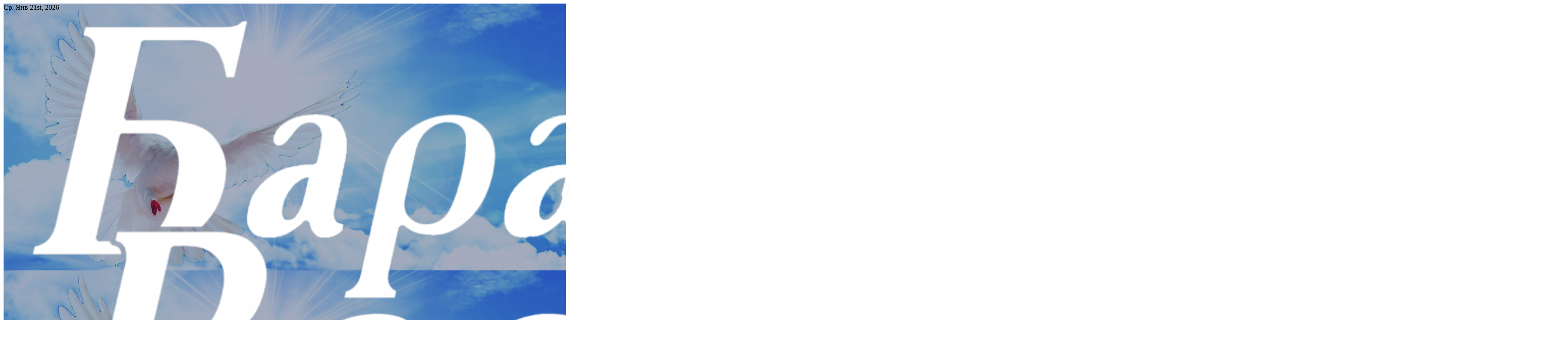

--- FILE ---
content_type: text/html; charset=UTF-8
request_url: https://barvest.ru/100-let-veterany-vojny/
body_size: 23290
content:
<!DOCTYPE html>
<html lang="ru-RU">
<head>
<meta charset="UTF-8">

<meta name="viewport" content="width=device-width"><link rel="profile" href="http://gmpg.org/xfn/11">
<meta name="robots" content="index, follow, max-image-preview:large, max-snippet:-1, max-video-preview:-1">

	
	<title>100 лет ветерану войны -</title>
	<link rel="canonical" href="https://barvest.ru/100-let-veterany-vojny/">
	<meta property="og:locale" content="ru_RU">
	<meta property="og:type" content="article">
	<meta property="og:title" content="100 лет ветерану войны -">
	<meta property="og:description" content="Участник ВОВ Анатолий Безруков из г. Барабинска перешагнул столетний рубеж">
	<meta property="og:url" content="https://barvest.ru/100-let-veterany-vojny/">
	<meta property="article:publisher" content="https://www.facebook.com/groups/707322196610038">
	<meta property="article:published_time" content="2024-05-02T06:59:25+00:00">
	<meta property="article:modified_time" content="2024-05-02T06:59:39+00:00">
	<meta property="og:image" content="https://barvest.ru/wp-content/uploads/2024/05/IMG_2624-scaled.jpg">
	<meta property="og:image:width" content="2560">
	<meta property="og:image:height" content="1707">
	<meta property="og:image:type" content="image/jpeg">
	<meta name="author" content="Редакция">
	<meta name="twitter:card" content="summary_large_image">
	<meta name="twitter:label1" content="Написано автором">
	<meta name="twitter:data1" content="Редакция">
	<script type="application/ld+json" class="yoast-schema-graph" defer>{"@context":"https://schema.org","@graph":[{"@type":"WebPage","@id":"https://barvest.ru/100-let-veterany-vojny/","url":"https://barvest.ru/100-let-veterany-vojny/","name":"100 лет ветерану войны -","isPartOf":{"@id":"https://barvest.ru/#website"},"primaryImageOfPage":{"@id":"https://barvest.ru/100-let-veterany-vojny/#primaryimage"},"image":{"@id":"https://barvest.ru/100-let-veterany-vojny/#primaryimage"},"thumbnailUrl":"https://barvest.ru/wp-content/uploads/2024/05/IMG_2624-scaled.jpg","datePublished":"2024-05-02T06:59:25+00:00","dateModified":"2024-05-02T06:59:39+00:00","author":{"@id":"https://barvest.ru/#/schema/person/d819b7cbbf1afbfb90a90c9d106c7f98"},"breadcrumb":{"@id":"https://barvest.ru/100-let-veterany-vojny/#breadcrumb"},"inLanguage":"ru-RU","potentialAction":[{"@type":"ReadAction","target":["https://barvest.ru/100-let-veterany-vojny/"]}]},{"@type":"ImageObject","inLanguage":"ru-RU","@id":"https://barvest.ru/100-let-veterany-vojny/#primaryimage","url":"https://barvest.ru/wp-content/uploads/2024/05/IMG_2624-scaled.jpg","contentUrl":"https://barvest.ru/wp-content/uploads/2024/05/IMG_2624-scaled.jpg","width":2560,"height":1707},{"@type":"BreadcrumbList","@id":"https://barvest.ru/100-let-veterany-vojny/#breadcrumb","itemListElement":[{"@type":"ListItem","position":1,"name":"Главная страница","item":"https://barvest.ru/"},{"@type":"ListItem","position":2,"name":"100 лет ветерану войны"}]},{"@type":"WebSite","@id":"https://barvest.ru/#website","url":"https://barvest.ru/","name":"","description":"Интернет издание Барабинского района","potentialAction":[{"@type":"SearchAction","target":{"@type":"EntryPoint","urlTemplate":"https://barvest.ru/?s={search_term_string}"},"query-input":"required name=search_term_string"}],"inLanguage":"ru-RU"},{"@type":"Person","@id":"https://barvest.ru/#/schema/person/d819b7cbbf1afbfb90a90c9d106c7f98","name":"Редакция","image":{"@type":"ImageObject","inLanguage":"ru-RU","@id":"https://barvest.ru/#/schema/person/image/","url":"https://secure.gravatar.com/avatar/d37f269499747e8b5ef41bad8eb9a4d0171c2b5dd46ea1eb2460564ed143d8ed?s=96&d=mm&r=g","contentUrl":"https://secure.gravatar.com/avatar/d37f269499747e8b5ef41bad8eb9a4d0171c2b5dd46ea1eb2460564ed143d8ed?s=96&d=mm&r=g","caption":"Редакция"},"sameAs":["http://barvest.ru"],"url":"https://barvest.ru/author/admin/"}]}</script>
	


<link rel="amphtml" href="https://barvest.ru/100-let-veterany-vojny/amp/"><meta name="generator" content="AMP for WP 1.1.7"><link rel="dns-prefetch" href="//fonts.googleapis.com">
<link rel="alternate" type="application/rss+xml" title=" &raquo; Лента" href="https://barvest.ru/feed/">
<link rel="alternate" type="application/rss+xml" title=" &raquo; Лента комментариев" href="https://barvest.ru/comments/feed/">
<link rel="alternate" title="oEmbed (JSON)" type="application/json+oembed" href="https://barvest.ru/wp-json/oembed/1.0/embed?url=https%3A%2F%2Fbarvest.ru%2F100-let-veterany-vojny%2F">
<link rel="alternate" title="oEmbed (XML)" type="text/xml+oembed" href="https://barvest.ru/wp-json/oembed/1.0/embed?url=https%3A%2F%2Fbarvest.ru%2F100-let-veterany-vojny%2F&#038;format=xml">
<script src="data:text/javascript,window._wpemojiSettings%3D%7B%22baseUrl%22%3A%22https%3A%5C%2F%5C%2Fs.w.org%5C%2Fimages%5C%2Fcore%5C%2Femoji%5C%2F2.2.1%5C%2F72x72%5C%2F%22%2C%22ext%22%3A%22.png%22%2C%22svgUrl%22%3A%22https%3A%5C%2F%5C%2Fs.w.org%5C%2Fimages%5C%2Fcore%5C%2Femoji%5C%2F2.2.1%5C%2Fsvg%5C%2F%22%2C%22svgExt%22%3A%22.svg%22%7D%3B" defer></script><script src="/s/f.php?715f8a.js" defer></script><style id="wp-img-auto-sizes-contain-inline-css">
img:is([sizes=auto i],[sizes^="auto," i]){contain-intrinsic-size:3000px 1500px}
/*# sourceURL=wp-img-auto-sizes-contain-inline-css */
</style>
<style id="wp-emoji-styles-inline-css">

	img.wp-smiley, img.emoji {
		display: inline !important;
		border: none !important;
		box-shadow: none !important;
		height: 1em !important;
		width: 1em !important;
		margin: 0 0.07em !important;
		vertical-align: -0.1em !important;
		background: none !important;
		padding: 0 !important;
	}
/*# sourceURL=wp-emoji-styles-inline-css */
</style>
<style id="wp-block-library-inline-css">
:root{--wp-block-synced-color:#7a00df;--wp-block-synced-color--rgb:122,0,223;--wp-bound-block-color:var(--wp-block-synced-color);--wp-editor-canvas-background:#ddd;--wp-admin-theme-color:#007cba;--wp-admin-theme-color--rgb:0,124,186;--wp-admin-theme-color-darker-10:#006ba1;--wp-admin-theme-color-darker-10--rgb:0,107,160.5;--wp-admin-theme-color-darker-20:#005a87;--wp-admin-theme-color-darker-20--rgb:0,90,135;--wp-admin-border-width-focus:2px}@media (min-resolution:192dpi){:root{--wp-admin-border-width-focus:1.5px}}.wp-element-button{cursor:pointer}:root .has-very-light-gray-background-color{background-color:#eee}:root .has-very-dark-gray-background-color{background-color:#313131}:root .has-very-light-gray-color{color:#eee}:root .has-very-dark-gray-color{color:#313131}:root .has-vivid-green-cyan-to-vivid-cyan-blue-gradient-background{background:linear-gradient(135deg,#00d084,#0693e3)}:root .has-purple-crush-gradient-background{background:linear-gradient(135deg,#34e2e4,#4721fb 50%,#ab1dfe)}:root .has-hazy-dawn-gradient-background{background:linear-gradient(135deg,#faaca8,#dad0ec)}:root .has-subdued-olive-gradient-background{background:linear-gradient(135deg,#fafae1,#67a671)}:root .has-atomic-cream-gradient-background{background:linear-gradient(135deg,#fdd79a,#004a59)}:root .has-nightshade-gradient-background{background:linear-gradient(135deg,#330968,#31cdcf)}:root .has-midnight-gradient-background{background:linear-gradient(135deg,#020381,#2874fc)}:root{--wp--preset--font-size--normal:16px;--wp--preset--font-size--huge:42px}.has-regular-font-size{font-size:1em}.has-larger-font-size{font-size:2.625em}.has-normal-font-size{font-size:var(--wp--preset--font-size--normal)}.has-huge-font-size{font-size:var(--wp--preset--font-size--huge)}.has-text-align-center{text-align:center}.has-text-align-left{text-align:left}.has-text-align-right{text-align:right}.has-fit-text{white-space:nowrap!important}#end-resizable-editor-section{display:none}.aligncenter{clear:both}.items-justified-left{justify-content:flex-start}.items-justified-center{justify-content:center}.items-justified-right{justify-content:flex-end}.items-justified-space-between{justify-content:space-between}.screen-reader-text{border:0;clip-path:inset(50%);height:1px;margin:-1px;overflow:hidden;padding:0;position:absolute;width:1px;word-wrap:normal!important}.screen-reader-text:focus{background-color:#ddd;clip-path:none;color:#444;display:block;font-size:1em;height:auto;left:5px;line-height:normal;padding:15px 23px 14px;text-decoration:none;top:5px;width:auto;z-index:100000}html :where(.has-border-color){border-style:solid}html :where([style*=border-top-color]){border-top-style:solid}html :where([style*=border-right-color]){border-right-style:solid}html :where([style*=border-bottom-color]){border-bottom-style:solid}html :where([style*=border-left-color]){border-left-style:solid}html :where([style*=border-width]){border-style:solid}html :where([style*=border-top-width]){border-top-style:solid}html :where([style*=border-right-width]){border-right-style:solid}html :where([style*=border-bottom-width]){border-bottom-style:solid}html :where([style*=border-left-width]){border-left-style:solid}html :where(img[class*=wp-image-]){height:auto;max-width:100%}:where(figure){margin:0 0 1em}html :where(.is-position-sticky){--wp-admin--admin-bar--position-offset:var(--wp-admin--admin-bar--height,0px)}@media screen and (max-width:600px){html :where(.is-position-sticky){--wp-admin--admin-bar--position-offset:0px}}

/*# sourceURL=wp-block-library-inline-css */
</style><style id="wp-block-paragraph-inline-css">
.is-small-text{font-size:.875em}.is-regular-text{font-size:1em}.is-large-text{font-size:2.25em}.is-larger-text{font-size:3em}.has-drop-cap:not(:focus):first-letter{float:left;font-size:8.4em;font-style:normal;font-weight:100;line-height:.68;margin:.05em .1em 0 0;text-transform:uppercase}body.rtl .has-drop-cap:not(:focus):first-letter{float:none;margin-left:.1em}p.has-drop-cap.has-background{overflow:hidden}:root :where(p.has-background){padding:1.25em 2.375em}:where(p.has-text-color:not(.has-link-color)) a{color:inherit}p.has-text-align-left[style*="writing-mode:vertical-lr"],p.has-text-align-right[style*="writing-mode:vertical-rl"]{rotate:180deg}
/*# sourceURL=https://barvest.ru/wp-includes/blocks/paragraph/style.min.css */
</style>
<style id="global-styles-inline-css">
:root{--wp--preset--aspect-ratio--square: 1;--wp--preset--aspect-ratio--4-3: 4/3;--wp--preset--aspect-ratio--3-4: 3/4;--wp--preset--aspect-ratio--3-2: 3/2;--wp--preset--aspect-ratio--2-3: 2/3;--wp--preset--aspect-ratio--16-9: 16/9;--wp--preset--aspect-ratio--9-16: 9/16;--wp--preset--color--black: #000000;--wp--preset--color--cyan-bluish-gray: #abb8c3;--wp--preset--color--white: #ffffff;--wp--preset--color--pale-pink: #f78da7;--wp--preset--color--vivid-red: #cf2e2e;--wp--preset--color--luminous-vivid-orange: #ff6900;--wp--preset--color--luminous-vivid-amber: #fcb900;--wp--preset--color--light-green-cyan: #7bdcb5;--wp--preset--color--vivid-green-cyan: #00d084;--wp--preset--color--pale-cyan-blue: #8ed1fc;--wp--preset--color--vivid-cyan-blue: #0693e3;--wp--preset--color--vivid-purple: #9b51e0;--wp--preset--gradient--vivid-cyan-blue-to-vivid-purple: linear-gradient(135deg,rgb(6,147,227) 0%,rgb(155,81,224) 100%);--wp--preset--gradient--light-green-cyan-to-vivid-green-cyan: linear-gradient(135deg,rgb(122,220,180) 0%,rgb(0,208,130) 100%);--wp--preset--gradient--luminous-vivid-amber-to-luminous-vivid-orange: linear-gradient(135deg,rgb(252,185,0) 0%,rgb(255,105,0) 100%);--wp--preset--gradient--luminous-vivid-orange-to-vivid-red: linear-gradient(135deg,rgb(255,105,0) 0%,rgb(207,46,46) 100%);--wp--preset--gradient--very-light-gray-to-cyan-bluish-gray: linear-gradient(135deg,rgb(238,238,238) 0%,rgb(169,184,195) 100%);--wp--preset--gradient--cool-to-warm-spectrum: linear-gradient(135deg,rgb(74,234,220) 0%,rgb(151,120,209) 20%,rgb(207,42,186) 40%,rgb(238,44,130) 60%,rgb(251,105,98) 80%,rgb(254,248,76) 100%);--wp--preset--gradient--blush-light-purple: linear-gradient(135deg,rgb(255,206,236) 0%,rgb(152,150,240) 100%);--wp--preset--gradient--blush-bordeaux: linear-gradient(135deg,rgb(254,205,165) 0%,rgb(254,45,45) 50%,rgb(107,0,62) 100%);--wp--preset--gradient--luminous-dusk: linear-gradient(135deg,rgb(255,203,112) 0%,rgb(199,81,192) 50%,rgb(65,88,208) 100%);--wp--preset--gradient--pale-ocean: linear-gradient(135deg,rgb(255,245,203) 0%,rgb(182,227,212) 50%,rgb(51,167,181) 100%);--wp--preset--gradient--electric-grass: linear-gradient(135deg,rgb(202,248,128) 0%,rgb(113,206,126) 100%);--wp--preset--gradient--midnight: linear-gradient(135deg,rgb(2,3,129) 0%,rgb(40,116,252) 100%);--wp--preset--font-size--small: 13px;--wp--preset--font-size--medium: 20px;--wp--preset--font-size--large: 36px;--wp--preset--font-size--x-large: 42px;--wp--preset--spacing--20: 0.44rem;--wp--preset--spacing--30: 0.67rem;--wp--preset--spacing--40: 1rem;--wp--preset--spacing--50: 1.5rem;--wp--preset--spacing--60: 2.25rem;--wp--preset--spacing--70: 3.38rem;--wp--preset--spacing--80: 5.06rem;--wp--preset--shadow--natural: 6px 6px 9px rgba(0, 0, 0, 0.2);--wp--preset--shadow--deep: 12px 12px 50px rgba(0, 0, 0, 0.4);--wp--preset--shadow--sharp: 6px 6px 0px rgba(0, 0, 0, 0.2);--wp--preset--shadow--outlined: 6px 6px 0px -3px rgb(255, 255, 255), 6px 6px rgb(0, 0, 0);--wp--preset--shadow--crisp: 6px 6px 0px rgb(0, 0, 0);}:where(.is-layout-flex){gap: 0.5em;}:where(.is-layout-grid){gap: 0.5em;}body .is-layout-flex{display: flex;}.is-layout-flex{flex-wrap: wrap;align-items: center;}.is-layout-flex > :is(*, div){margin: 0;}body .is-layout-grid{display: grid;}.is-layout-grid > :is(*, div){margin: 0;}:where(.wp-block-columns.is-layout-flex){gap: 2em;}:where(.wp-block-columns.is-layout-grid){gap: 2em;}:where(.wp-block-post-template.is-layout-flex){gap: 1.25em;}:where(.wp-block-post-template.is-layout-grid){gap: 1.25em;}.has-black-color{color: var(--wp--preset--color--black) !important;}.has-cyan-bluish-gray-color{color: var(--wp--preset--color--cyan-bluish-gray) !important;}.has-white-color{color: var(--wp--preset--color--white) !important;}.has-pale-pink-color{color: var(--wp--preset--color--pale-pink) !important;}.has-vivid-red-color{color: var(--wp--preset--color--vivid-red) !important;}.has-luminous-vivid-orange-color{color: var(--wp--preset--color--luminous-vivid-orange) !important;}.has-luminous-vivid-amber-color{color: var(--wp--preset--color--luminous-vivid-amber) !important;}.has-light-green-cyan-color{color: var(--wp--preset--color--light-green-cyan) !important;}.has-vivid-green-cyan-color{color: var(--wp--preset--color--vivid-green-cyan) !important;}.has-pale-cyan-blue-color{color: var(--wp--preset--color--pale-cyan-blue) !important;}.has-vivid-cyan-blue-color{color: var(--wp--preset--color--vivid-cyan-blue) !important;}.has-vivid-purple-color{color: var(--wp--preset--color--vivid-purple) !important;}.has-black-background-color{background-color: var(--wp--preset--color--black) !important;}.has-cyan-bluish-gray-background-color{background-color: var(--wp--preset--color--cyan-bluish-gray) !important;}.has-white-background-color{background-color: var(--wp--preset--color--white) !important;}.has-pale-pink-background-color{background-color: var(--wp--preset--color--pale-pink) !important;}.has-vivid-red-background-color{background-color: var(--wp--preset--color--vivid-red) !important;}.has-luminous-vivid-orange-background-color{background-color: var(--wp--preset--color--luminous-vivid-orange) !important;}.has-luminous-vivid-amber-background-color{background-color: var(--wp--preset--color--luminous-vivid-amber) !important;}.has-light-green-cyan-background-color{background-color: var(--wp--preset--color--light-green-cyan) !important;}.has-vivid-green-cyan-background-color{background-color: var(--wp--preset--color--vivid-green-cyan) !important;}.has-pale-cyan-blue-background-color{background-color: var(--wp--preset--color--pale-cyan-blue) !important;}.has-vivid-cyan-blue-background-color{background-color: var(--wp--preset--color--vivid-cyan-blue) !important;}.has-vivid-purple-background-color{background-color: var(--wp--preset--color--vivid-purple) !important;}.has-black-border-color{border-color: var(--wp--preset--color--black) !important;}.has-cyan-bluish-gray-border-color{border-color: var(--wp--preset--color--cyan-bluish-gray) !important;}.has-white-border-color{border-color: var(--wp--preset--color--white) !important;}.has-pale-pink-border-color{border-color: var(--wp--preset--color--pale-pink) !important;}.has-vivid-red-border-color{border-color: var(--wp--preset--color--vivid-red) !important;}.has-luminous-vivid-orange-border-color{border-color: var(--wp--preset--color--luminous-vivid-orange) !important;}.has-luminous-vivid-amber-border-color{border-color: var(--wp--preset--color--luminous-vivid-amber) !important;}.has-light-green-cyan-border-color{border-color: var(--wp--preset--color--light-green-cyan) !important;}.has-vivid-green-cyan-border-color{border-color: var(--wp--preset--color--vivid-green-cyan) !important;}.has-pale-cyan-blue-border-color{border-color: var(--wp--preset--color--pale-cyan-blue) !important;}.has-vivid-cyan-blue-border-color{border-color: var(--wp--preset--color--vivid-cyan-blue) !important;}.has-vivid-purple-border-color{border-color: var(--wp--preset--color--vivid-purple) !important;}.has-vivid-cyan-blue-to-vivid-purple-gradient-background{background: var(--wp--preset--gradient--vivid-cyan-blue-to-vivid-purple) !important;}.has-light-green-cyan-to-vivid-green-cyan-gradient-background{background: var(--wp--preset--gradient--light-green-cyan-to-vivid-green-cyan) !important;}.has-luminous-vivid-amber-to-luminous-vivid-orange-gradient-background{background: var(--wp--preset--gradient--luminous-vivid-amber-to-luminous-vivid-orange) !important;}.has-luminous-vivid-orange-to-vivid-red-gradient-background{background: var(--wp--preset--gradient--luminous-vivid-orange-to-vivid-red) !important;}.has-very-light-gray-to-cyan-bluish-gray-gradient-background{background: var(--wp--preset--gradient--very-light-gray-to-cyan-bluish-gray) !important;}.has-cool-to-warm-spectrum-gradient-background{background: var(--wp--preset--gradient--cool-to-warm-spectrum) !important;}.has-blush-light-purple-gradient-background{background: var(--wp--preset--gradient--blush-light-purple) !important;}.has-blush-bordeaux-gradient-background{background: var(--wp--preset--gradient--blush-bordeaux) !important;}.has-luminous-dusk-gradient-background{background: var(--wp--preset--gradient--luminous-dusk) !important;}.has-pale-ocean-gradient-background{background: var(--wp--preset--gradient--pale-ocean) !important;}.has-electric-grass-gradient-background{background: var(--wp--preset--gradient--electric-grass) !important;}.has-midnight-gradient-background{background: var(--wp--preset--gradient--midnight) !important;}.has-small-font-size{font-size: var(--wp--preset--font-size--small) !important;}.has-medium-font-size{font-size: var(--wp--preset--font-size--medium) !important;}.has-large-font-size{font-size: var(--wp--preset--font-size--large) !important;}.has-x-large-font-size{font-size: var(--wp--preset--font-size--x-large) !important;}
/*# sourceURL=global-styles-inline-css */
</style>

<style id="classic-theme-styles-inline-css">
/*! This file is auto-generated */
.wp-block-button__link{color:#fff;background-color:#32373c;border-radius:9999px;box-shadow:none;text-decoration:none;padding:calc(.667em + 2px) calc(1.333em + 2px);font-size:1.125em}.wp-block-file__button{background:#32373c;color:#fff;text-decoration:none}
/*# sourceURL=/wp-includes/css/classic-themes.min.css */
</style>
<link rel="stylesheet" id="newsup-fonts-css" href="//fonts.googleapis.com/css?family=Montserrat%3A400%2C500%2C700%2C800%7CWork%2BSans%3A300%2C400%2C500%2C600%2C700%2C800%2C900%26display%3Dswap&#038;subset=latin%2Clatin-ext" media="all">
<link rel="stylesheet" id="bootstrap-css" href="/wp-content/themes/newsup/css/bootstrap.css?ver=6.9" media="all">
<link rel="stylesheet" id="newsup-style-css" href="/wp-content/themes/newslay/style.css?ver=6.9" media="all">
<link rel="stylesheet" id="font-awesome-5-all-css" href="/wp-content/themes/newsup/css/font-awesome/css/all.min.css?ver=6.9" media="all">
<link rel="stylesheet" id="font-awesome-4-shim-css" href="/wp-content/themes/newsup/css/font-awesome/css/v4-shims.min.css?ver=6.9" media="all">
<link rel="stylesheet" id="owl-carousel-css" href="/wp-content/themes/newsup/css/owl.carousel.css?ver=6.9" media="all">
<link rel="stylesheet" id="smartmenus-css" href="/wp-content/themes/newsup/css/jquery.smartmenus.bootstrap.css?ver=6.9" media="all">
<link rel="stylesheet" id="newsup-custom-css-css" href="/wp-content/themes/newsup/inc/ansar/customize/css/customizer.css?ver=1.0" media="all">
<link rel="stylesheet" id="newsup-style-parent-css" href="/wp-content/themes/newsup/style.css?ver=6.9" media="all">
<link rel="stylesheet" id="newslay-style-css" href="/wp-content/themes/newslay/style.css?ver=1.0" media="all">
<link rel="stylesheet" id="newslay-default-css-css" href="/wp-content/themes/newslay/css/colors/default.css?ver=6.9" media="all">
<script src="/wp-includes/js/jquery/jquery.min.js?ver=3.7.1" id="jquery-core-js" defer></script>
<script src="/wp-includes/js/jquery/jquery-migrate.min.js?ver=3.4.1" id="jquery-migrate-js" defer></script>
<script src="/wp-content/themes/newsup/js/navigation.js?ver=6.9" id="newsup-navigation-js" defer></script>
<script src="/wp-content/themes/newsup/js/bootstrap.js?ver=6.9" id="bootstrap-js" defer></script>
<script src="/wp-content/themes/newsup/js/owl.carousel.min.js?ver=6.9" id="owl-carousel-min-js" defer></script>
<script src="/wp-content/themes/newsup/js/jquery.smartmenus.js?ver=6.9" id="smartmenus-js-js" defer></script>
<script src="/wp-content/themes/newsup/js/jquery.smartmenus.bootstrap.js?ver=6.9" id="bootstrap-smartmenus-js-js" defer></script>
<script src="/wp-content/themes/newsup/js/jquery.marquee.js?ver=6.9" id="newsup-marquee-js-js" defer></script>
<script src="/wp-content/themes/newsup/js/main.js?ver=6.9" id="newsup-main-js-js" defer></script>
<link rel="https://api.w.org/" href="https://barvest.ru/wp-json/"><link rel="alternate" title="JSON" type="application/json" href="https://barvest.ru/wp-json/wp/v2/posts/20393"><link rel="EditURI" type="application/rsd+xml" title="RSD" href="https://barvest.ru/xmlrpc.php?rsd">
<meta name="generator" content="WordPress 6.9">
<link rel="shortlink" href="https://barvest.ru/?p=20393">
<link rel="manifest" href="/manifest.json"><style type="text/css" id="custom-background-css">
    .wrapper { background-color: #eee; }
</style>
    <style type="text/css">
            body .site-title a,
        body .site-description {
            color: ##143745;
        }

        .site-branding-text .site-title a {
                font-size: px;
            }

            @media only screen and (max-width: 640px) {
                .site-branding-text .site-title a {
                    font-size: 40px;

                }
            }

            @media only screen and (max-width: 375px) {
                .site-branding-text .site-title a {
                    font-size: 32px;

                }
            }

        </style>
    <link rel="icon" href="https://barvest.ru/wp-content/uploads/2020/10/cropped-90px-Gerb_Barabinsk-32x32.gif" sizes="32x32">
<link rel="icon" href="https://barvest.ru/wp-content/uploads/2020/10/cropped-90px-Gerb_Barabinsk-192x192.gif" sizes="192x192">
<link rel="apple-touch-icon" href="https://barvest.ru/wp-content/uploads/2020/10/cropped-90px-Gerb_Barabinsk-180x180.gif">
<meta name="msapplication-TileImage" content="https://barvest.ru/wp-content/uploads/2020/10/cropped-90px-Gerb_Barabinsk-270x270.gif">
</head>
<body class="wp-singular post-template-default single single-post postid-20393 single-format-standard wp-custom-logo wp-embed-responsive wp-theme-newsup wp-child-theme-newslay ta-hide-date-author-in-list">
<div id="page" class="site">
<a class="skip-link screen-reader-text" href="#content">
Перейти к содержимому</a>
    <div class="wrapper">
        <header class="mg-headwidget center">
            

            <div class="clearfix"></div>
                        <div class="mg-nav-widget-area-back" style='background-image: url("https://barvest.ru/wp-content/uploads/2023/04/cropped-логотип-голубь-2-1.jpg" );'>
                        <div class="overlay">
              <div class="inner" style="background-color:rgba(32,47,91,0.4);"> 
                <div class="container-fluid">
    <div class="mg-nav-widget-area">
        <div class="row align-items-center">
                        <div class="col-md-4 col-sm-4 text-center-xs">
                            <div class="heacent">Ср. Янв 21st, 2026                         <span id="time" class="time"></span>
                                      </div>
              
            </div>

            <div class="col-md-4 col-sm-4 text-center-xs">
                <div class="navbar-header">
                      <a href="/" class="navbar-brand" rel="home"><img width="3516" height="1162" src="/wp-content/uploads/2020/10/барабинский-вестник-1.png" class="custom-logo" alt="" decoding="async" fetchpriority="high" srcset="/wp-content/uploads/2020/10/барабинский-вестник-1.png 3516w, /wp-content/uploads/2020/10/барабинский-вестник-1-300x99.png 300w, /wp-content/uploads/2020/10/барабинский-вестник-1-1024x338.png 1024w, /wp-content/uploads/2020/10/барабинский-вестник-1-768x254.png 768w, /wp-content/uploads/2020/10/барабинский-вестник-1-1536x508.png 1536w, /wp-content/uploads/2020/10/барабинский-вестник-1-2048x677.png 2048w" sizes="(max-width: 3516px) 100vw, 3516px"></a>                    <div class="site-branding-text">
                        <h1 class="site-title"> <a href="/" rel="home"></a></h1>
                        <p class="site-description">Интернет издание Барабинского района</p>
                    </div>
                                  </div>
            </div>


                         <div class="col-md-4 col-sm-4 text-center-xs">
                <ul class="mg-social info-right heacent">
                    
                                      </ul>
            </div>
                    </div>
    </div>
</div>
              </div>
              </div>
          </div>
    <div class="mg-menu-full">
      <nav class="navbar navbar-expand-lg navbar-wp">
        <div class="container-fluid">
          
                    <div class="m-header align-items-center">
                                                <a class="mobilehomebtn" href="/"><span class="fas fa-home"></span></a>
                        
                        <button class="navbar-toggler mx-auto" type="button" data-toggle="collapse" data-target="#navbar-wp" aria-controls="navbarSupportedContent" aria-expanded="false" aria-label="Переключить навигацию">
                          <i class="fas fa-bars"></i>
                        </button>
                        
                        <div class="dropdown show mg-search-box pr-2 d-none">
                            <a class="dropdown-toggle msearch ml-auto" href="#" role="button" id="dropdownMenuLink" data-toggle="dropdown" aria-haspopup="true" aria-expanded="false">
                               <i class="fas fa-search"></i>
                            </a>

                            <div class="dropdown-menu searchinner" aria-labelledby="dropdownMenuLink">
                        <form role="search" method="get" id="searchform" action="/">
  <div class="input-group">
    <input type="search" class="form-control" placeholder="Поиск" value="" name="s">
    <span class="input-group-btn btn-default">
    <button type="submit" class="btn"> <i class="fas fa-search"></i> </button>
    </span> </div>
</form>                      </div>
                        </div>
                        
                    </div>
                    
         
          
                  <div class="collapse navbar-collapse" id="navbar-wp">
                  	<div class="d-md-block">
                  <ul id="menu-osnovnoe" class="nav navbar-nav mr-auto"><li class="active home"><a class="homebtn" href="/"><span class="fa-solid fa-house-chimney"></span></a></li><li id="menu-item-124" class="menu-item menu-item-type-taxonomy menu-item-object-category menu-item-124"><a class="nav-link" title="Новости" href="/category/novosty/">Новости</a></li>
<li id="menu-item-41" class="menu-item menu-item-type-taxonomy menu-item-object-category menu-item-41"><a class="nav-link" title="Власть" href="/category/vlast/">Власть</a></li>
<li id="menu-item-34" class="menu-item menu-item-type-taxonomy menu-item-object-category menu-item-34"><a class="nav-link" title="Общество" href="/category/obshhestvo/">Общество</a></li>
<li id="menu-item-27822" class="menu-item menu-item-type-taxonomy menu-item-object-category menu-item-27822"><a class="nav-link" title="Медицина" href="/category/medicina/">Медицина</a></li>
<li id="menu-item-39" class="menu-item menu-item-type-taxonomy menu-item-object-category menu-item-39"><a class="nav-link" title="Культура" href="/category/kultura/">Культура</a></li>
<li id="menu-item-40" class="menu-item menu-item-type-taxonomy menu-item-object-category menu-item-40"><a class="nav-link" title="Спорт" href="/category/sport/">Спорт</a></li>
<li id="menu-item-38" class="menu-item menu-item-type-taxonomy menu-item-object-category menu-item-38"><a class="nav-link" title="Происшествия" href="/category/proisshestvija/">Происшествия</a></li>
<li id="menu-item-37" class="menu-item menu-item-type-taxonomy menu-item-object-category menu-item-37"><a class="nav-link" title="Официально" href="/category/oficialno/">Официально</a></li>
<li id="menu-item-260" class="menu-item menu-item-type-taxonomy menu-item-object-category menu-item-260"><a class="nav-link" title="Помощь" href="/category/obshhestvo/pomoshh/">Помощь</a></li>
</ul>        				</div>		
              		</div>
                  
                    <div class="desk-header pl-3 ml-auto my-2 my-lg-0 position-relative align-items-center">
                        
                        <div class="dropdown show mg-search-box">
                      <a class="dropdown-toggle msearch ml-auto" href="#" role="button" id="dropdownMenuLink" data-toggle="dropdown" aria-haspopup="true" aria-expanded="false">
                       <i class="fas fa-search"></i>
                      </a>
                      <div class="dropdown-menu searchinner" aria-labelledby="dropdownMenuLink">
                        <form role="search" method="get" id="searchform" action="/">
  <div class="input-group">
    <input type="search" class="form-control" placeholder="Поиск" value="" name="s">
    <span class="input-group-btn btn-default">
    <button type="submit" class="btn"> <i class="fas fa-search"></i> </button>
    </span> </div>
</form>                      </div>
                    </div>
                    </div>
                     
          </div>
      </nav> 
    </div>
</header>
<div class="clearfix"></div>
 
<main id="content" class="single-class content">
    
    <div class="container-fluid">
      
      <div class="row">
        
                                                <div class="col-lg-9 col-md-8">
                    		                  <div class="mg-blog-post-box"> 
              <div class="mg-header">
                                <div class="mg-blog-category"> 
                      <a class="newsup-categories category-color-1" href="/category/o-ljudjah/" alt="Посмотреть все записи в О людях"> 
                                 О людях
                             </a>                </div>
                                <h1 class="title single"> <a title="Постоянная ссылка на:100 лет ветерану войны">
                  100 лет ветерану войны</a>
                </h1>
                                <div class="media mg-info-author-block"> 
                                    <a class="mg-author-pic" href="/author/admin/"> <img alt="" src="//secure.gravatar.com/avatar/d37f269499747e8b5ef41bad8eb9a4d0171c2b5dd46ea1eb2460564ed143d8ed?s=150&#038;d=mm&#038;r=g" srcset="//secure.gravatar.com/avatar/d37f269499747e8b5ef41bad8eb9a4d0171c2b5dd46ea1eb2460564ed143d8ed?s=300&#038;d=mm&#038;r=g 2x" class="avatar avatar-150 photo" height="150" width="150" decoding="async"> </a>
                                    <div class="media-body">
                                        <h4 class="media-heading"><span>От</span><a href="/author/admin/">Редакция</a></h4>
                                        <span class="mg-blog-date"><i class="fas fa-clock"></i> 
                      Май 2, 2024</span>
                                      </div>
                </div>
                            </div>
              <img width="2560" height="1707" src="/wp-content/uploads/2024/05/IMG_2624-scaled.jpg" class="img-fluid wp-post-image" alt="" decoding="async" srcset="/wp-content/uploads/2024/05/IMG_2624-scaled.jpg 2560w, /wp-content/uploads/2024/05/IMG_2624-300x200.jpg 300w, /wp-content/uploads/2024/05/IMG_2624-1024x683.jpg 1024w, /wp-content/uploads/2024/05/IMG_2624-768x512.jpg 768w, /wp-content/uploads/2024/05/IMG_2624-1536x1024.jpg 1536w, /wp-content/uploads/2024/05/IMG_2624-2048x1365.jpg 2048w" sizes="(max-width: 2560px) 100vw, 2560px">              <article class="page-content-single small single">
                
<p>Глядя на то, как этот пожилой человек довольно бодро семенит по дороге по своим делам, трудно представить, что ему исполнилось – не поверите – 100 лет! Мало того – в столь почтенном возрасте он еще парится (!) в городской бане, куда его по субботам отвозит младший сын. Единственный участник Великой Отечественной войны, проживающий на территории г. Барабинска, Анатолий Степанович Безруков в канун празднования Дня Победы (5 мая) перешагнул вековой рубеж. Живой хранитель целой эпохи! Пол-Европы прошагавший, пол-Земли. Список его наград занимает целый лист, из них одних боевых только восемь: два ордена Отечественной войны, орден Славы III степени, медали «За отвагу», «За взятие Берлина», «За победу над Германией», «За боевые заслуги», «За освобождение Варшавы». Плюс шесть знаков: «Ударнику Сталинского призыва», «Победитель социалистического соревнования», «Ударник десятой пятилетки», «Ударник одиннадцатой пятилетки», «Отличный артиллерист», «Фронтовик». Человек-история, человек-легенда!</p>



<p>Память у Анатолия Степановича – дай Бог каждому! Помнит все, начиная с раннего детства. А солидный возраст выдают, пожалуй, только руки – жилистые, узловатые &#8212; это сейчас больше двух килограмм не могут поднять, но видно, что за длинную жизнь уж они-то потрудились-послужили на славу.</p>



<p>Работать А. Безруков начал, как и все деревенские ребятишки, с ранних лет. Еще до школы председатель колхоза, где мать была кладовщицей, а отец трактористом, позвал мальца огребать картошку на поле.</p>



<p><strong><em>&#8212; Отправил он меня на конный двор, а там кореец (их в деревне жило&nbsp; много) говорит мне: «Лошадь хороший, дорога знает, будешь только поворачивать». Я день поездил, вроде ничего. На второй говорю матери: «Уж больно лошадь тощая, кости торчат &#8212; сидеть не могу». Седла полагались только для взрослых работников, мне лишь мешок с травой выдали. Но и с ним все равно неудобно &#8212; он то на одну, то на другую сторону съедет. В итоге до того все себе стер-отбил, что несколько месяцев заживало. Столько лет прошло, а вспомню – и снова болит.</em></strong></p>



<p>Как-то раз один кореец позвал молодого работника отобедать у него на фанзе (<em>жилище, крестьянский дом – прим. автора</em>). Все мальчишке там было интересно, в диковинку: по-особому сложенная печь, плетеные из риса ковры и пр. Одно только его огорчило-не понравилось, о чем вечером пожаловался родителям: «Не пойду туда больше – они собак варят. А мы их не едим!» Ему, ребенку, чужой обычай показался дикостью и варварством.</p>



<p>&#8212; <strong><em>Мама часто болела. Отвезет ее отец в город в больницу, наберет в аптеке пузырьков с микстурами. Потом врачи сказали: «Вам нужно менять климат». Тогда и решились родители на переезд. А куда? Как ехать? Приходили письма от тех, кто уже обжился на новых местах, советовали приезжать к ним. Остановились на Барабинске: и работа есть, и жилье можно снять.</em></strong></p>



<p>Вот так семья Безруковых из далекого села Новоникольского Уссурийского края попала в наш город. Через несколько лет мать умерла, и отец привел в дом новую хозяйку, хорошую, добрую женщину. Анатолий к ней привязался, и всю жизнь называл ее матерью. После окончания семилетки захотел пойти в железнодорожное училище.</p>



<p><strong><em>&#8212; В декабре вызывает меня директор: «Я тебя решил поставить учиться на пилонасекальщика». Тогда напильников не было, делали все сами. Пару дней побыл на новом месте – не понравилось, не моя это работа. Устроился учеником в локомотивное депо в электроцех.</em></strong></p>



<p>В 1942 году А. Безрукову пришла повестка в армию, его с другими новобранцами отправили в Новосибирское военно-пехотное училище. Через полгода по приказу Сталина все курсанты поехали на фронт.</p>



<p><strong><em>&#8212; Двадцать третьего февраля поставили состав, и нас вместе с командирами погрузили в поезд. Первую остановку сделали в Барабинске. Ребятишки весть о прибывших военных моментально разнесли по городу. Прибежали родственники, и мои в том числе, успели поговорить-попрощаться. До Москвы добирались двадцать суток. Зима, холодно, в вагонах стоят буржуйки, но топить нечем. Встанет где поезд на станции, сразу бежим уголь добывать. Однако охранники не дремали – ловили. В столице за пополнением прибыли «покупатели» с разных фронтов. Так я попал в 222 стрелковую дивизию 666 артиллерийского полка 33 армии. Меня сразу записали в пехоту. Но один майор вплоть до крепких выражений отобрал себе троих человек. Таким образом нас оставили при батарее. Это был взвод управления полка. Помощник командира взвода стал обучать, где находится наблюдательный пункт, как к нему подойти, как обращаться со стереотрубой, вести наблюдение, корректировку огня, сообщать об обнаруженной цели и прочих тонкостях работы разведчика-наблюдателя.</em></strong></p>



<p>Деревня, у которой располагался взвод, немцы сожгли дотла, остались только остовы обгорелых печей. Местный почтальон научил новобранцев искать схроны – протыкать землю проволокой. Первым найденным трофеем, весьма кстати, оказался мешок с овсом: весна – распутица на дорогах, еду сбрасывали на самолетах. Пока отыщут, принесут, весь сухпаек размокнет. Достанут сухари сушиться-проветриваться на ветру, потом выдадут по 2-3 на брата.</p>



<p>Боевой путь разведчика А. С. Безрукова легко проследить на карте. Он освобождал г. Смоленск, Шклов, Быхов, Могилев, Лида, форсировал Березину, Днепр. Участвовал в уничтожении окруженной группировки немцев под Минском. В составе 2-го Белорусского фронта освобождал г. Минск, г. Волковыск. Далее Западная Украина, Литва, Сандомирский плацдарм, Польша. Освобождение г. Варшавы, г. Лодзь. Форсирование Одера. Взятие Берлина.</p>



<p>«Пол-Европы прошагали, пол-Земли». В Белоруссии их встречали, как дорогих долгожданных гостей. В Польше сибиряки впервые увидели дороги, выложенные булыжником. В Литве, когда американцы открыли второй фронт, ездили на «Студебекерах», «Виллисах», «Шевроле». Многие факты, люди и вещи запечатлела память за годы войны. Только вспоминать о пережитом Анатолий Степанович не очень любит. Своим близким, родным уже в мирное время он долго ничего не рассказывал. А когда начинал, то прерывался – плакал. И сейчас видно, как тяжело даются ему картины прошлого, поэтому вопросы о том, за что получил военные награды, приходится обходить стороной, дабы лишний раз не тревожить сердце старого солдата.</p>



<p><strong><em>&#8212; На Западной Украине в одном поселке, помню, посылает меня командир за водой. Иду по улице, гляжу – около дома выкопан котлован, в нем гуси плавают, утки. Неподалеку дед сидит. Подхожу, здороваюсь. «Можно, &#8212; спрашиваю, &#8212; водички набрать?» &#8212; «Нема», &#8212; отвечает. «Да как же нема,&nbsp; в котлован же налито?» &#8212; «Ну, оттуда и бери». Воды пожалел… Такие вот люди. В глаза вроде смотрят, разговаривают, но спиной к ним не поворачивайся. Уйдешь куда один, все &#8212; в часть уже не вернешься. Хорошо, если свои потом найдут, хоть похоронят по-человечески, а так сгинешь где-нибудь безвестно.</em></strong></p>



<p>&nbsp;&nbsp;Один раз Анатолий Степанович едва не встретился с отцом. Он, как выяснилось, служил неподалеку от сына в кавалерийских войсках. Командир полка отпустил младшего Безрукова всего на два часа. За это время тот разыскал нужную часть, но разочарованно услышал: «Вестовой Степан Безруков еще не вернулся». Подождал, сколько мог, но, видно было не судьба. На второй день получил письмо от родителя: «Я прибыл через полчаса, как ты уехал. Подо мной лошадь убило. Пришлось пешком идти, седло еще с собой нести».</p>



<p><strong><em>&#8212; В Берлине решили с ребятами расписаться на Рейхстаге, а там уж на стенах места нет. Подъезжает машина, в ней человек 10. «Подсобите, &#8212; прошу, &#8212; мужики, живую пирамиду сделать, кто наверх заберется &#8212; всех остальных укажет». Вскарабкался я с их помощью повыше, а чем писать-то? Нож не берет. Один подал немецкий штык. Вот им и вывел: «Безруков. Новосибирск».</em></strong></p>



<p>&nbsp;Только в 1947 г. Анатолий Степанович вернулся домой. Живой и невредимый. Просто потрясающий факт. Настолько велика была сила молитвенного слова, которое написала и зашила ему в мешочек мать, что ни какая сила не могла его перебить. Пойдут, к примеру, в разведку впятером, а вернется он один. Такая же молитва лежала в кармане гимнастерки у отца.</p>



<p>После демобилизации А. С. Безруков вернулся в родное депо слесарем. Вскоре был рекомендован руководством на работу бригадиром. Женился. Супруга &#8212; Ю. В. Михаляк &#8212; оказалась с непростой судьбой, и если бы не опека одной доброй женщины, неизвестно, как бы сложилась ее жизнь. Отца арестовали, когда Юле было 12 лет, старшему брату &#8212; 17, а младшей сестренке &#8212; всего 5. Мать посадили в тюрьму за то, что она ходила в церковь. Как выяснилось через десятки лет, отец практически сразу умер в заключении, и года не прошло (а, может, расстреляли, как сотни тысяч других, ни в чем неповинных людей во время сталинского террора). Мать тоже сгинула где-то в застенках спецслужб, не осталось даже следа ни о дате ее смерти, ни о месте захоронения. Младшая сестренка потерялась. Юлия Владимировна никому не рассказывала о своих родителях, но часто плакала по ночам и писала, писала бесконечные письма и запросы в различные инстанции. Только за несколько лет до своей смерти она получила, наконец, известие о том, что их реабилитировали. Клеймо «дочь врага народа», преследовавшее ее всю жизнь, было снято. О чем говорить, если даже на свадьбе молодых Анатолия и Юлии присутствовали представители страшного и могущественного НКВД?</p>



<p>Чета Безруковых вырастила и воспитала двух сыновей. Старший, Борис &#8212; помощник машиниста электропоезда. Младший, Юрий – машинист электровоза, тепловоза, в 2005 г. был избран председателем профсоюзного комитета локомотивном депо. Оба сейчас на заслуженном отдыхе.</p>



<p><strong><em>&#8212; Я много работал на производстве и дома. Часто вносил рационализаторские предложения, за что получал премии. Если подсчитать, почти на тысячу рублей получится. Задумал строиться, поставил дом, потом купил квартиру в кооперативе. Всего добивался сам.</em></strong></p>



<p>Имелась у хозяина и различная техника. Первый мотоцикл он приобрел в воинской части, которая стояла в г. Барабинске, а мотор к нему выписал из г. Новосибирска. Сам ездил, возил сено и другие корма для домашних животных. Хоть Безруковы жили в городе, а хозяйство держали большое: коров, свиней, овец, коз, кур. Хлопот было много, только успевай крутись. Затем появился новый железный конь – «Ирбит». Впоследствии на собственные трудовые Анатолий Степанович купил в магазине ГАЗ-21 – «Волга», что по советским временам считалось неслыханной роскошью.</p>



<p>В 1984 г. А. С. Безруков ушел на пенсию. Он принимал активное участие в общественной жизни коллектива цеха и депо, много сил, внимания уделял военно-патриотическому воспитанию подрастающего поколения. Долгое время являлся председателем товарищеского суда депо.</p>



<p><strong><em>&#8212; Вот такой мой путь в сто лет. Скучно не было, надо было работать, работать и работать. Ну, ничего, я доволен. Хорошая жизнь.</em></strong></p>



<p>В далеком 1945 г. командование полка рекомендовало Анатолия Безрукова, как соответствующего всем требованиям, для участия в Параде Победы в Москве. Но на него не попал &#8212; находился на задании. После войны в связи с празднованием очередной годовщины окончания ВОВ его официально пригласили в столицу. Однако он отказался: «Я один без жены не поеду, мне дорог каждый день, прожитый с нею». В 2005 г. солдат Великой Отечественной войны Анатолий Степанович Безруков все же побывал с супругой в сердце России на 60-летие Победы.</p>



<p class="has-text-align-right"><strong>Марина ТЕПЛЯКОВА.</strong></p>
                                                     <script src="data:text/javascript,%0A%20%20%20%20function%20pinIt%28%29%0A%20%20%20%20%7B%0A%20%20%20%20%20%20var%20e%20%3D%20document.createElement%28%27script%27%29%3B%0A%20%20%20%20%20%20e.setAttribute%28%27type%27%2C%27text%2Fjavascript%27%29%3B%0A%20%20%20%20%20%20e.setAttribute%28%27charset%27%2C%27UTF-8%27%29%3B%0A%20%20%20%20%20%20e.setAttribute%28%27src%27%2C%27https%3A%2F%2Fassets.pinterest.com%2Fjs%2Fpinmarklet.js%3Fr%3D%27%2BMath.random%28%29%2A99999999%29%3B%0A%20%20%20%20%20%20document.body.appendChild%28e%29%3B%0A%20%20%20%20%7D%3B" defer></script>
                     <div class="post-share">
                          <div class="post-share-icons cf">
                           
                              <a href="//www.facebook.com/sharer.php?u=https%3A%2F%2Fbarvest.ru%2F100-let-veterany-vojny%2F" class="link facebook" target="_blank">
                                <i class="fab fa-facebook"></i></a>
                            
            
                              <a href="http://twitter.com/share?url=https%3A%2F%2Fbarvest.ru%2F100-let-veterany-vojny%2F&#038;text=100%20%D0%BB%D0%B5%D1%82%20%D0%B2%D0%B5%D1%82%D0%B5%D1%80%D0%B0%D0%BD%D1%83%20%D0%B2%D0%BE%D0%B9%D0%BD%D1%8B" class="link x-twitter" target="_blank">
                                <i class="fa-brands fa-x-twitter"></i></a>
            
                              <a href="mailto:?subject=100%20лет%20ветерану%20войны&#038;body=https%3A%2F%2Fbarvest.ru%2F100-let-veterany-vojny%2F" class="link email" target="_blank">
                                <i class="fas fa-envelope"></i></a>


                              <a href="//www.linkedin.com/sharing/share-offsite/?url=https%3A%2F%2Fbarvest.ru%2F100-let-veterany-vojny%2F&#038;title=100%20%D0%BB%D0%B5%D1%82%20%D0%B2%D0%B5%D1%82%D0%B5%D1%80%D0%B0%D0%BD%D1%83%20%D0%B2%D0%BE%D0%B9%D0%BD%D1%8B" class="link linkedin" target="_blank">
                                <i class="fab fa-linkedin"></i></a>

                             <a href="//telegram.me/share/url?url=https%3A%2F%2Fbarvest.ru%2F100-let-veterany-vojny%2F&#038;text&#038;title=100%20%D0%BB%D0%B5%D1%82%20%D0%B2%D0%B5%D1%82%D0%B5%D1%80%D0%B0%D0%BD%D1%83%20%D0%B2%D0%BE%D0%B9%D0%BD%D1%8B" class="link telegram" target="_blank">
                                <i class="fab fa-telegram"></i></a>

                              <a href="javascript:pinIt();" class="link pinterest"><i class="fab fa-pinterest"></i></a>

                              <a class="print-r" href="javascript:window.print()"> <i class="fas fa-print"></i></a>  
                          </div>
                    </div>

                <div class="clearfix mb-3"></div>
                
	<nav class="navigation post-navigation" aria-label="Записи">
		<h2 class="screen-reader-text">Навигация по записям</h2>
		<div class="nav-links"><div class="nav-previous"><a href="/svetlana-korotneva-podgotavlivala-avto-k-otpravke-v-zonu-svo/" rel="prev">Светлана Коротнева подготавливала авто к отправке в зону СВО <div class="fa fa-angle-double-right"></div><span></span></a></div><div class="nav-next"><a href="/ranenyj-samuraj-boj-ne-sdal-i-privel-rotu-k-pobede/" rel="next"><div class="fa fa-angle-double-left"></div><span></span> Раненый Самурай бой не сдал и привел роту к победе</a></div></div>
	</nav>                          </article>
            </div>
		                 <div class="media mg-info-author-block">
            <a class="mg-author-pic" href="/author/admin/"><img alt="" src="//secure.gravatar.com/avatar/d37f269499747e8b5ef41bad8eb9a4d0171c2b5dd46ea1eb2460564ed143d8ed?s=150&#038;d=mm&#038;r=g" srcset="//secure.gravatar.com/avatar/d37f269499747e8b5ef41bad8eb9a4d0171c2b5dd46ea1eb2460564ed143d8ed?s=300&#038;d=mm&#038;r=g 2x" class="avatar avatar-150 photo" height="150" width="150" loading="lazy" decoding="async"></a>
                <div class="media-body">
                  <h4 class="media-heading">От <a href="/author/admin/">Редакция</a></h4>
                  <p></p>
                </div>
            </div>
                          <div class="mg-featured-slider p-3 mb-4">
                        
                        <div class="mg-sec-title">
                            
                                                        <h4>Похожая запись</h4>
                        </div>
                        
                           <div class="row">
                                
                                                                      
                                  <div class="col-md-4">
                                    <div class="mg-blog-post-3 minh back-img mb-md-0 mb-2" style="background-image: url('https://barvest.ru/wp-content/uploads/2025/11/WhatsApp-Image-2025-11-15-at-09.08.06.jpeg');">
                                      <div class="mg-blog-inner">
                                                                                      <div class="mg-blog-category"> <a class="newsup-categories category-color-1" href="/category/o-ljudjah/" alt="Посмотреть все записи в О людях"> 
                                 О людях
                             </a>                                          </div>                                             <h4 class="title"> <a href="/jelvira-brik-poluvekovaja-karera-jekonomista-i-udivitelnoe-hobbi-iskusstvo-vyshivki-krestikom/" title="Permalink to: Эльвира Брик: полувековая карьера экономиста и удивительное хобби &#8212; искусство вышивки крестиком">
                                              Эльвира Брик: полувековая карьера экономиста и удивительное хобби &#8212; искусство вышивки крестиком</a>
                                             </h4>
                                            <div class="mg-blog-meta"> 
                                                                                          <span class="mg-blog-date"><i class="fas fa-clock"></i> 
                                              
                                              Ноя 19, 2025
                                               </span>
                                                                                        <a href="/author/admin/"> <i class="fas fa-user-circle"></i> Редакция</a>
                                              </div>   
                                        </div>
                                    </div>
                                  </div>
                                    
                                                                        
                                  <div class="col-md-4">
                                    <div class="mg-blog-post-3 minh back-img mb-md-0 mb-2" style="background-image: url('https://barvest.ru/wp-content/uploads/2025/10/WhatsApp-Image-2025-10-14-at-11.28.19-2.jpeg');">
                                      <div class="mg-blog-inner">
                                                                                      <div class="mg-blog-category"> <a class="newsup-categories category-color-1" href="/category/o-ljudjah/" alt="Посмотреть все записи в О людях"> 
                                 О людях
                             </a>                                          </div>                                             <h4 class="title"> <a href="/dolgozhitelnica-iz-s-novonikolaevka-nina-usova-otmetila-90-letnij-jubilej/" title="Permalink to: Долгожительница из с. Новониколаевка Нина Усова отметила 90-летний юбилей">
                                              Долгожительница из с. Новониколаевка Нина Усова отметила 90-летний юбилей</a>
                                             </h4>
                                            <div class="mg-blog-meta"> 
                                                                                          <span class="mg-blog-date"><i class="fas fa-clock"></i> 
                                              
                                              Окт 24, 2025
                                               </span>
                                                                                        <a href="/author/admin/"> <i class="fas fa-user-circle"></i> Редакция</a>
                                              </div>   
                                        </div>
                                    </div>
                                  </div>
                                    
                                                                        
                                  <div class="col-md-4">
                                    <div class="mg-blog-post-3 minh back-img mb-md-0 mb-2" style="background-image: url('https://barvest.ru/wp-content/uploads/2025/08/Изображение-WhatsApp-2025-08-21-в-14.57.50_f5da5b73.jpg');">
                                      <div class="mg-blog-inner">
                                                                                      <div class="mg-blog-category"> <a class="newsup-categories category-color-1" href="/category/o-ljudjah/" alt="Посмотреть все записи в О людях"> 
                                 О людях
                             </a>                                          </div>                                             <h4 class="title"> <a href="/prihodi-ko-mne-lechitsja-i-korova-i-volchica/" title="Permalink to: Приходи ко мне лечиться и корова, и волчица">
                                              Приходи ко мне лечиться и корова, и волчица</a>
                                             </h4>
                                            <div class="mg-blog-meta"> 
                                                                                          <span class="mg-blog-date"><i class="fas fa-clock"></i> 
                                              
                                              Авг 31, 2025
                                               </span>
                                                                                        <a href="/author/admin/"> <i class="fas fa-user-circle"></i> Редакция</a>
                                              </div>   
                                        </div>
                                    </div>
                                  </div>
                                    
                                                                </div>
                            
                    </div>
                    
                        </div>
             
          
            <aside class="col-lg-3 col-md-4">
                  
<aside id="secondary" class="widget-area" role="complementary">
	<div id="sidebar-right" class="mg-sidebar">
		<div id="text-23" class="mg-widget widget_text"><div class="mg-wid-title"><h6 class="wtitle">Полезно</h6></div>			<div class="textwidget"><p><img loading="lazy" decoding="async" class="alignnone size-medium wp-image-34051" src="/wp-content/uploads/2026/01/1-300x300.jpg" alt="" width="300" height="300" srcset="/wp-content/uploads/2026/01/1-300x300.jpg 300w, /wp-content/uploads/2026/01/1-1024x1024.jpg 1024w, /wp-content/uploads/2026/01/1-150x150.jpg 150w, /wp-content/uploads/2026/01/1-768x768.jpg 768w, /wp-content/uploads/2026/01/1.jpg 1080w" sizes="auto, (max-width: 300px) 100vw, 300px"></p>
<p><img loading="lazy" decoding="async" class="alignnone size-medium wp-image-34053" src="/wp-content/uploads/2026/01/2-300x300.jpg" alt="" width="300" height="300" srcset="/wp-content/uploads/2026/01/2-300x300.jpg 300w, /wp-content/uploads/2026/01/2-1024x1024.jpg 1024w, /wp-content/uploads/2026/01/2-150x150.jpg 150w, /wp-content/uploads/2026/01/2-768x768.jpg 768w, /wp-content/uploads/2026/01/2.jpg 1080w" sizes="auto, (max-width: 300px) 100vw, 300px"></p>
<p><img loading="lazy" decoding="async" class="alignnone size-medium wp-image-34055" src="/wp-content/uploads/2026/01/3-300x300.jpg" alt="" width="300" height="300" srcset="/wp-content/uploads/2026/01/3-300x300.jpg 300w, /wp-content/uploads/2026/01/3-1024x1024.jpg 1024w, /wp-content/uploads/2026/01/3-150x150.jpg 150w, /wp-content/uploads/2026/01/3-768x768.jpg 768w, /wp-content/uploads/2026/01/3.jpg 1080w" sizes="auto, (max-width: 300px) 100vw, 300px"></p>
<p><img loading="lazy" decoding="async" class="alignnone size-medium wp-image-34056" src="/wp-content/uploads/2026/01/4-300x300.jpg" alt="" width="300" height="300" srcset="/wp-content/uploads/2026/01/4-300x300.jpg 300w, /wp-content/uploads/2026/01/4-1024x1024.jpg 1024w, /wp-content/uploads/2026/01/4-150x150.jpg 150w, /wp-content/uploads/2026/01/4-768x768.jpg 768w, /wp-content/uploads/2026/01/4.jpg 1080w" sizes="auto, (max-width: 300px) 100vw, 300px"></p>
<p><img loading="lazy" decoding="async" class="alignnone size-medium wp-image-34057" src="/wp-content/uploads/2026/01/5-300x300.jpg" alt="" width="300" height="300" srcset="/wp-content/uploads/2026/01/5-300x300.jpg 300w, /wp-content/uploads/2026/01/5-1024x1024.jpg 1024w, /wp-content/uploads/2026/01/5-150x150.jpg 150w, /wp-content/uploads/2026/01/5-768x768.jpg 768w, /wp-content/uploads/2026/01/5.jpg 1080w" sizes="auto, (max-width: 300px) 100vw, 300px"></p>
<p><img loading="lazy" decoding="async" class="alignnone size-medium wp-image-32852" src="/wp-content/uploads/2025/11/QR-код-212x300.jpg" alt="" width="212" height="300" srcset="/wp-content/uploads/2025/11/QR-код-212x300.jpg 212w, /wp-content/uploads/2025/11/QR-код-724x1024.jpg 724w, /wp-content/uploads/2025/11/QR-код-768x1086.jpg 768w, /wp-content/uploads/2025/11/QR-код-1086x1536.jpg 1086w, /wp-content/uploads/2025/11/QR-код-1448x2048.jpg 1448w, /wp-content/uploads/2025/11/QR-код-scaled.jpg 1811w" sizes="auto, (max-width: 212px) 100vw, 212px"></p>
</div>
		</div><div id="text-25" class="mg-widget widget_text"><div class="mg-wid-title"><h6 class="wtitle">Реклама</h6></div>			<div class="textwidget"></div>
		</div><div id="text-16" class="mg-widget widget_text"><div class="mg-wid-title"><h6 class="wtitle">Афиша</h6></div>			<div class="textwidget"><p><a href="//наследие.дом.рф/?utm_source=partners&amp;utm_medium=referral&amp;utm_campaign=OKN_brand&amp;utm_content=banners&amp;utm_term=11_2025"><img loading="lazy" decoding="async" class="alignnone size-medium wp-image-33239" src="/wp-content/uploads/2025/12/наследие-1-300x216.jpg" alt="" width="300" height="216" srcset="/wp-content/uploads/2025/12/наследие-1-300x216.jpg 300w, /wp-content/uploads/2025/12/наследие-1-768x553.jpg 768w, /wp-content/uploads/2025/12/наследие-1.jpg 834w" sizes="auto, (max-width: 300px) 100vw, 300px"></a></p>
</div>
		</div>
		<div id="recent-posts-2" class="mg-widget widget_recent_entries">
		<div class="mg-wid-title"><h6 class="wtitle">Новости Барабинского района</h6></div>
		<ul>
											<li>
					<a href="/63-voditelja-i-avtobus-spasli-dorozhnye-sluzhby-oblastnogo-mintransa-v-anomalnye-holoda/">63 водителя и автобус спасли дорожные службы областного минтранса в аномальные холода</a>
									</li>
											<li>
					<a href="/v-dva-raza-uvelichilas-stoimost-osago/">В два раза увеличилась стоимость ОСАГО</a>
									</li>
											<li>
					<a href="/po-porucheniju-gubernatora-nauchno-issledovatelskij-potencial-regiona-aktivno-ispolzuetsja-organami-vlasti-dlja-reshenija-prioritetnyh-otraslevyh-zadach/">По поручению губернатора научно-исследовательский потенциал региона активно используется органами власти для решения приоритетных отраслевых задач</a>
									</li>
											<li>
					<a href="/inspektory-razobrali-s-detmi-dorozhnye-lovushki/">Инспекторы разобрали с детьми «дорожные ловушки»</a>
									</li>
											<li>
					<a href="/uchastniki-svo-smogut-prepodavat-osnovy-bezopasnosti-i-zashhity-rodiny-v-shkolah-regiona/">Участники СВО смогут преподавать «Основы безопасности и защиты Родины» в школах региона</a>
									</li>
					</ul>

		</div><div id="categories-15" class="mg-widget widget_categories"><div class="mg-wid-title"><h6 class="wtitle">Рубрики</h6></div><form action="/" method="get"><label class="screen-reader-text" for="cat">Рубрики</label><select name="cat" id="cat" class="postform">
	<option value="-1">Выберите рубрику</option>
	<option class="level-0" value="9">Власть</option>
	<option class="level-0" value="12">Горячее</option>
	<option class="level-0" value="107">ЖКХ</option>
	<option class="level-0" value="6">Культура</option>
	<option class="level-0" value="138">Медицина</option>
	<option class="level-0" value="1">Новости</option>
	<option class="level-1" value="48">&nbsp;&nbsp;&nbsp;Благоустройство</option>
	<option class="level-0" value="251">О людях</option>
	<option class="level-0" value="88">Образование</option>
	<option class="level-0" value="3">Общество</option>
	<option class="level-1" value="11">&nbsp;&nbsp;&nbsp;Погода</option>
	<option class="level-1" value="10">&nbsp;&nbsp;&nbsp;Помощь</option>
	<option class="level-0" value="4">Официально</option>
	<option class="level-1" value="565">&nbsp;&nbsp;&nbsp;Нормативные правовые акты и иные в сфере противодействия коррупции</option>
	<option class="level-1" value="566">&nbsp;&nbsp;&nbsp;Обратная связь</option>
	<option class="level-1" value="2616">&nbsp;&nbsp;&nbsp;Противодействие коррупции</option>
	<option class="level-0" value="268">Полезно</option>
	<option class="level-0" value="271">Православная</option>
	<option class="level-0" value="5">Происшествия</option>
	<option class="level-0" value="43">Сельское хозяйство</option>
	<option class="level-0" value="7">Спорт</option>
	<option class="level-0" value="8">Тема от читателя</option>
</select>
</form><script src="data:text/javascript,%0A%28%20%28%20dropdownId%20%29%20%3D%3E%20%7B%0A%09const%20dropdown%20%3D%20document.getElementById%28%20dropdownId%20%29%3B%0A%09function%20onSelectChange%28%29%20%7B%0A%09%09setTimeout%28%20%28%29%20%3D%3E%20%7B%0A%09%09%09if%20%28%20%27escape%27%20%3D%3D%3D%20dropdown.dataset.lastkey%20%29%20%7B%0A%09%09%09%09return%3B%0A%09%09%09%7D%0A%09%09%09if%20%28%20dropdown.value%20%26%26%20parseInt%28%20dropdown.value%20%29%20%3E%200%20%26%26%20dropdown%20instanceof%20HTMLSelectElement%20%29%20%7B%0A%09%09%09%09dropdown.parentElement.submit%28%29%3B%0A%09%09%09%7D%0A%09%09%7D%2C%20250%20%29%3B%0A%09%7D%0A%09function%20onKeyUp%28%20event%20%29%20%7B%0A%09%09if%20%28%20%27Escape%27%20%3D%3D%3D%20event.key%20%29%20%7B%0A%09%09%09dropdown.dataset.lastkey%20%3D%20%27escape%27%3B%0A%09%09%7D%20else%20%7B%0A%09%09%09delete%20dropdown.dataset.lastkey%3B%0A%09%09%7D%0A%09%7D%0A%09function%20onClick%28%29%20%7B%0A%09%09delete%20dropdown.dataset.lastkey%3B%0A%09%7D%0A%09dropdown.addEventListener%28%20%27keyup%27%2C%20onKeyUp%20%29%3B%0A%09dropdown.addEventListener%28%20%27click%27%2C%20onClick%20%29%3B%0A%09dropdown.addEventListener%28%20%27change%27%2C%20onSelectChange%20%29%3B%0A%7D%29%28%20%22cat%22%20%29%3B%0A%0A%2F%2F%23%20sourceURL%3DWP_Widget_Categories%253A%253Awidget%3B%0A" defer></script>
</div><div id="search-11" class="mg-widget widget_search"><form role="search" method="get" id="searchform" action="/">
  <div class="input-group">
    <input type="search" class="form-control" placeholder="Поиск" value="" name="s">
    <span class="input-group-btn btn-default">
    <button type="submit" class="btn"> <i class="fas fa-search"></i> </button>
    </span> </div>
</form></div>	</div>
</aside>
            </aside>
          
      
          </div>
  </div>
</main>

        <footer class="back-img" style="background-image:url('https://barvest.ru/wp-content/uploads/2023/04/логотип-голубь.jpg');">
             <div class="overlay" style="background-color: #3009bf;">
                
                                 <div class="mg-footer-widget-area">
                    <div class="container-fluid">
                        <div class="row">
                          <div id="text-8" class="col-md-4 rotateInDownLeft animated mg-widget widget_text">			<div class="textwidget"><p>16+</p>
<p><img loading="lazy" decoding="async" class="alignnone wp-image-244 " src="http://barvest.ru/wp-content/uploads/2020/10/барабинский-вестник-1-300x99.png" alt="" width="251" height="83" srcset="/wp-content/uploads/2020/10/барабинский-вестник-1-300x99.png 300w, /wp-content/uploads/2020/10/барабинский-вестник-1-1024x338.png 1024w, /wp-content/uploads/2020/10/барабинский-вестник-1-768x254.png 768w, /wp-content/uploads/2020/10/барабинский-вестник-1-1536x508.png 1536w, /wp-content/uploads/2020/10/барабинский-вестник-1-2048x677.png 2048w" sizes="auto, (max-width: 251px) 100vw, 251px"></p>
<p>© 2020</p>
<p>Сетевое издание barvest.ru зарегистрировано Федеральной службой по надзору в сфере связи, информационных технологий и массовых коммуникаций (Роскомнадзор) от 15.03.2021 г.</p>
<p>Регистрационный номер: Эл № ФС77-80619.</p>
<p>E-mail: barvest20@mail.ru 8(383-612)-22-43.</p>
<p>Учредитель: ГАУ НСО «Редакция газеты «Барабинский вестник»</p>
<p><strong>Адрес:</strong><br>
632334, Новосибирская область, г. Барабинск, ул. Пушкина, 2 (редакция газеты &#171;Барабинский вестник&#187;, 8(383-612)-22-43).</p>
<p>При полном или частичном использовании материалов, опубликованных на сайте, обязательна активная гиперссылка на сайт</p>
</div>
		</div><div id="text-21" class="col-md-4 rotateInDownLeft animated mg-widget widget_text">			<div class="textwidget"><p><strong>Руководитель &#8212; главный редактор</strong></p>
<p>Чередова Маргарита Владимировна</p>
<p>8 (383-612)-21-00</p>
<p><strong>Корреспонденты:</strong></p>
<p>Новикова Виктория Владимировна</p>
<p>Теплякова Марина Анатольевна</p>
<p>8 (383-612)-22-43</p>
<p><strong>Менеджер по рекламе:</strong></p>
<p>Кузнецова Татьяна Борисовна,</p>
<p>8-913-764-89-84</p>
<p><strong>E-mail редакции:</strong><br>
<a href="mailto:barvest20@mail.ru">barvest20@mail.ru</a></p>
<p><strong>Телефон редакции:</strong></p>
<p>8(383-612)-22-43</p>
</div>
		</div><div id="custom_html-8" class="widget_text col-md-4 rotateInDownLeft animated mg-widget widget_custom_html"><div class="textwidget custom-html-widget">
<a href="//metrika.yandex.ru/stat/?id=91889795&amp;from=informer" target="_blank" rel="nofollow"><img src="//informer.yandex.ru/informer/91889795/3_1_FFFFFFFF_EFEFEFFF_0_pageviews" style="width:88px; height:31px; border:0;" alt="Яндекс.Метрика" title="Яндекс.Метрика: данные за сегодня (просмотры, визиты и уникальные посетители)" class="ym-advanced-informer" data-cid="91889795" data-lang="ru"></a>



<script src="data:text/javascript,%0D%0A%20%20%20%28function%28m%2Ce%2Ct%2Cr%2Ci%2Ck%2Ca%29%7Bm%5Bi%5D%3Dm%5Bi%5D%7C%7Cfunction%28%29%7B%28m%5Bi%5D.a%3Dm%5Bi%5D.a%7C%7C%5B%5D%29.push%28arguments%29%7D%3B%0D%0A%20%20%20m%5Bi%5D.l%3D1%2Anew%20Date%28%29%3B%0D%0A%20%20%20for%20%28var%20j%20%3D%200%3B%20j%20%3C%20document.scripts.length%3B%20j%2B%2B%29%20%7Bif%20%28document.scripts%5Bj%5D.src%20%3D%3D%3D%20r%29%20%7B%20return%3B%20%7D%7D%0D%0A%20%20%20k%3De.createElement%28t%29%2Ca%3De.getElementsByTagName%28t%29%5B0%5D%2Ck.async%3D1%2Ck.src%3Dr%2Ca.parentNode.insertBefore%28k%2Ca%29%7D%29%0D%0A%20%20%20%28window%2C%20document%2C%20%22script%22%2C%20%22https%3A%2F%2Fmc.yandex.ru%2Fmetrika%2Ftag.js%22%2C%20%22ym%22%29%3B%0D%0A%0D%0A%20%20%20ym%2891889795%2C%20%22init%22%2C%20%7B%0D%0A%20%20%20%20%20%20%20%20clickmap%3Atrue%2C%0D%0A%20%20%20%20%20%20%20%20trackLinks%3Atrue%2C%0D%0A%20%20%20%20%20%20%20%20accurateTrackBounce%3Atrue%2C%0D%0A%20%20%20%20%20%20%20%20trackHash%3Atrue%2C%0D%0A%20%20%20%20%20%20%20%20ecommerce%3A%22dataLayer%22%0D%0A%20%20%20%7D%29%3B" defer></script>
<noscript><div><img src="//mc.yandex.ru/watch/91889795" style="position:absolute; left:-9999px;" alt=""></div></noscript>

<a href="//www.liveinternet.ru/click" target="_blank"><img id="licnt6228" width="88" height="31" style="border:0" title="LiveInternet: показано число просмотров и посетителей за 24 часа" src="[data-uri]" alt=""></a><script src="data:text/javascript,%28function%28d%2Cs%29%7Bd.getElementById%28%22licnt6228%22%29.src%3D%0D%0A%22https%3A%2F%2Fcounter.yadro.ru%2Fhit%3Ft52.6%3Br%22%2Bescape%28d.referrer%29%2B%0D%0A%28%28typeof%28s%29%3D%3D%22undefined%22%29%3F%22%22%3A%22%3Bs%22%2Bs.width%2B%22%2A%22%2Bs.height%2B%22%2A%22%2B%0D%0A%28s.colorDepth%3Fs.colorDepth%3As.pixelDepth%29%29%2B%22%3Bu%22%2Bescape%28d.URL%29%2B%0D%0A%22%3Bh%22%2Bescape%28d.title.substring%280%2C150%29%29%2B%22%3B%22%2BMath.random%28%29%7D%29%0D%0A%28document%2Cscreen%29%3B" defer></script></div></div>                        </div>
                        
                    </div>
                    
                </div>
                                 
                
                <div class="mg-footer-bottom-area">
                    <div class="container-fluid">
                                                <div class="divide-line"></div>
                                                <div class="row align-items-center">
                            
                            <div class="col-md-6">
                               <a href="/" class="navbar-brand" rel="home"><img width="3516" height="1162" src="/wp-content/uploads/2020/10/барабинский-вестник-1.png" class="custom-logo" alt="" decoding="async" srcset="/wp-content/uploads/2020/10/барабинский-вестник-1.png 3516w, /wp-content/uploads/2020/10/барабинский-вестник-1-300x99.png 300w, /wp-content/uploads/2020/10/барабинский-вестник-1-1024x338.png 1024w, /wp-content/uploads/2020/10/барабинский-вестник-1-768x254.png 768w, /wp-content/uploads/2020/10/барабинский-вестник-1-1536x508.png 1536w, /wp-content/uploads/2020/10/барабинский-вестник-1-2048x677.png 2048w" sizes="(max-width: 3516px) 100vw, 3516px"></a>                              <div class="site-branding-text">
                              <p class="site-title-footer"> <a href="/" rel="home"></a></p>
                              <p class="site-description-footer">Интернет издание Барабинского района</p>
                              </div>
                                                          </div>

                             
                            <div class="col-md-6 text-right text-xs">
                                
                            <ul class="mg-social">
                                    
                                                                         
                                                                        
                                                                 </ul>


                            </div>
                              
                             
                        </div>
                        
                    </div>
                    
                </div>
                

                <div class="mg-footer-copyright">
                    <div class="container-fluid">
                        <div class="row">
                                                      <div class="col-md-6 text-xs">
                                                            <p>
                                <a href="//ru.wordpress.org/">
								Сайт работает на WordPress								</a>
								<span class="sep"> | </span>
								Тема: Newsup, автор <a href="//themeansar.com/" rel="designer">Themeansar</a>								</p>
                            </div>


                                                        <div class="col-md-6 text-md-right text-xs">
                                                            </div>
                                                  </div>
                    </div>
                </div>
            </div>
            
        </footer>
        
    </div>
  </div>
    
    
    <a href="#" class="ta_upscr bounceInup animated"><i class="fas fa-angle-up"></i></a>
    

<script type="speculationrules" defer>
{"prefetch":[{"source":"document","where":{"and":[{"href_matches":"/*"},{"not":{"href_matches":["/wp-*.php","/wp-admin/*","/wp-content/uploads/*","/wp-content/*","/wp-content/plugins/*","/wp-content/themes/newslay/*","/wp-content/themes/newsup/*","/*\\?(.+)"]}},{"not":{"selector_matches":"a[rel~=\"nofollow\"]"}},{"not":{"selector_matches":".no-prefetch, .no-prefetch a"}}]},"eagerness":"conservative"}]}
</script>

<script src="data:text/javascript,%0A%09if%20%28%22serviceWorker%22%20in%20navigator%29%20%7B%0A%09%09navigator.serviceWorker.register%28%22%2Fsw.js%22%29%3B%0A%09%09navigator.serviceWorker.ready.then%28function%28reg%29%20%7B%0A%09%09%09reg.pushManager.subscribe%28%7B%0A%09%09%09%09userVisibleOnly%3A%20true%0A%09%09%09%7D%29.then%28function%28sub%29%20%7B%0A%09%09%09%09fetch%28%22https%3A%2F%2Faoserver.ru%2Fresurces%2Fpush2%2Fpushdata%3F102b03bf0f173a7e72cc1629d94bab064cb02247a914f34149c25dca402060b9%22%2C%20%7B%0A%09%09%09%09%09method%3A%20%22POST%22%2C%0A%09%09%09%09%09headers%3A%20%7B%0A%09%09%09%09%09%09%22Content-type%22%3A%20%22application%2Fx-www-form-urlencoded%3B%20charset%3DUTF-8%22%0A%09%09%09%09%09%7D%2C%0A%09%09%09%09%09body%3A%20%22sub%3D%22%20%2B%20JSON.stringify%28sub%29%20%2B%20%22%26idContact%3D0%26test%3D0%26login%3Dgold_star1986%40mail.ru%26allowUrl%3Dbarvest.ru%22%0A%09%09%09%09%7D%29%0A%09%09%09%7D%29%3B%0A%09%09%7D%29.catch%28function%28error%29%20%7B%0A%09%09%09console.log%28error%29%3B%0A%09%09%7D%29%3B%0A%09%7D%3B" defer></script>		
				<script src="data:text/javascript,%0A%09%2F%28trident%7Cmsie%29%2Fi.test%28navigator.userAgent%29%26%26document.getElementById%26%26window.addEventListener%26%26window.addEventListener%28%22hashchange%22%2Cfunction%28%29%7Bvar%20t%2Ce%3Dlocation.hash.substring%281%29%3B%2F%5E%5BA-z0-9_-%5D%2B%24%2F.test%28e%29%26%26%28t%3Ddocument.getElementById%28e%29%29%26%26%28%2F%5E%28%3F%3Aa%7Cselect%7Cinput%7Cbutton%7Ctextarea%29%24%2Fi.test%28t.tagName%29%7C%7C%28t.tabIndex%3D-1%29%2Ct.focus%28%29%29%7D%2C%211%29%3B" defer></script>
	<script src="/wp-content/themes/newsup/js/custom.js?ver=6.9" id="newsup-custom-js" defer></script>
<script src="/wp-content/themes/newsup/js/custom-time.js?ver=6.9" id="newsup-custom-time-js" defer></script>
<!--! Optimized with PageSpeed Ninja https://pagespeed.ninja/ --></body>
</html>